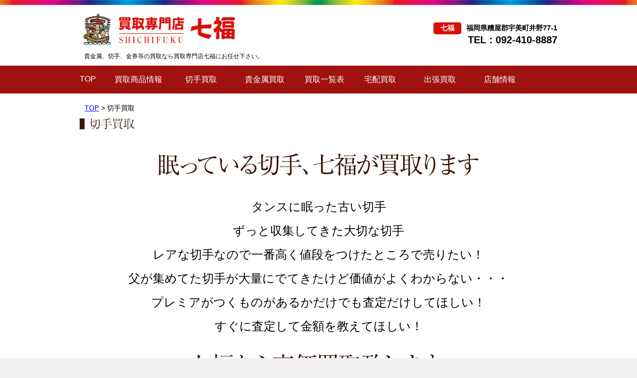

--- FILE ---
content_type: text/html
request_url: http://kaitori-shichifuku.com/site/stamps.html
body_size: 9769
content:
<!doctype html>
<html>
<head>
<meta charset="utf-8">
<meta name="description" content="貴金属、切手、金券等の買取なら買取専門店七福にお任せ下さい。買取専門店七福宇美店">
<meta name="keywords" content="福岡県、福岡市、買取、貴金属、切手、専門店、七福">
<meta name="viewport" content="width=1000,target-densitydpi=device-dpi">
<title>切手買取｜買い取り専門店｜七福・宇美店</title>
<link rel="stylesheet" type="text/css" href="css/reset.css">
<link rel="stylesheet" type="text/css" href="css/style.css">
<link rel="shortcut icon" href="img/favicon.ico" />
<link rel="apple-touch-icon" href="img/precomposed.png" />
<script src="js/jquery-1.8.3.min.js"></script>
<script src="js/jquery.common.js"></script>
<!--<script src="js/jquery.easing.1.3.js"></script>-->
<script src="js/home.js"></script>
<script src="js/fade.js"></script>
<!--MOUSEOVER-->
<script>
$(function() {
	$('.transparent').hover(
		function(){
			$(this).animate({opacity: 0.6}, 'fast');
		},function(){
			$(this).animate({opacity: 1}, 'fast');
	});
})
</script>
<!--/MOUSEOVER-->
<script>
  (function(i,s,o,g,r,a,m){i['GoogleAnalyticsObject']=r;i[r]=i[r]||function(){
  (i[r].q=i[r].q||[]).push(arguments)},i[r].l=1*new Date();a=s.createElement(o),
  m=s.getElementsByTagName(o)[0];a.async=1;a.src=g;m.parentNode.insertBefore(a,m)
  })(window,document,'script','//www.google-analytics.com/analytics.js','ga');

  ga('create', 'UA-53593844-19', 'auto');
  ga('send', 'pageview');

</script>
</head>

<body>

<!--   HEADER   -->
<div id="header">
  <div id="header-inner" class="clearfix">
    <div id="header-logo"><a href="http://kaitori-shichifuku.com/"><img src="img/logo_header.png" width="370" height="90" alt="買い取り専門店七福宇美店"></a><h1>貴金属、切手、金券等の買取なら買取専門店七福にお任せ下さい。</h1></div>
    <div id="header-info" class="info">
      <ul>
        <li><span>七福</span>福岡県糟屋郡宇美町井野77-1</li>
        <li class="tel-no">TEL : 092-410-8887</li>
      </ul>
    </div>
  </div>
  <div id="gnavi" class="main-navi">
    <ul class="clearfix">
      <li class="hnav_top"><a href="http://kaitori-shichifuku.com/">TOP</a></li>
      <li class="hnav_cat1"><a href="http://kaitori-shichifuku.com/?cat=1">買取商品情報</a></li>
      <li><a href="stamps.html">切手買取</a></li>
      <li><a href="jewel.html">貴金属買取</a></li>
      <li><a href="purchase.html">買取一覧表</a></li>
      <li><a href="delivery.html">宅配買取</a></li>
      <li><a href="visit.html">出張買取</a></li>
      <li><a href="info.php">店舗情報</a></li>
    </ul>
  </div>
</div>
<!--   HEADERここまで   -->
<div id="contents"> 
  <!-- upper-contentsここから -->
  <div id="upper-contents"> <!------------------------> 
    <!----   編集領域    -----> 
    <!------------------------>
    <div class="breadcrumb-list">
      <p><a href="http://kaitori-shichifuku.com/">TOP</a>&nbsp;>&nbsp;切手買取</p>
    </div>
    <div id="contents-stamps">
      <h2><img src="img/images/stamp-h2.jpg" width="960" height="71" alt="切手買取"></h2>
      <h3><img src="img/images/stamp-h3-01.jpg" width="960" height="84" alt="眠っている切手、七福が買取ります"></h3>
      <p>タンスに眠った古い切手<br>
        ずっと収集してきた大切な切手<br>
        レアな切手なので一番高く値段をつけたところで売りたい！<br>
        父が集めてた切手が大量にでてきたけど価値がよくわからない・・・<br>
        プレミアがつくものがあるかだけでも査定だけしてほしい！<br>
        すぐに査定して金額を教えてほしい！</p>
      <h3><img src="img/images/stamp-h3-02.jpg" width="960" height="86" alt="七福なら高価買取致します。"></h3>
      <ul class="clearfix">
        <li><img src="img/images/stamp01.jpg" width="320" height="511" alt="古い切手でもOK"></li>
        <li><img src="img/images/stamp02.jpg" width="320" height="511" alt="中国切手高騰中"></li>
        <li><img src="img/images/stamp03.jpg" width="320" height="511" alt="ハガキ買取強化中"></li>
      </ul>
    </div>
    </div>
  <!-- UPPER CONTENTSここまで-->
  <div id="downer-contents" class="clearfix">
    <div id="main">
      <div id="kyouka">
        <h3><img src="img/title-kyouka.jpg" width="715" height="26" alt="買い取り強化致します。"></h3>
        <ul class="clearfix">
          <li class="mr16"><a href="#"><img src="img/kyouka01.jpg" width="220" height="110" alt="切手"></a></li>
          <li class="mr16"><a href="#"><img src="img/kyouka02.jpg" width="220" height="110" alt="珊瑚"></a></li>
          <li><a href="#"><img src="img/kyouka03.jpg" width="220" height="110" alt="象牙"></a></li>
          <li class="mr16"><a href="#"><img src="img/kyouka04.jpg" width="220" height="110" alt="古銭"></a></li>
          <li class="mr16"><a href="#"><img src="img/kyouka05.jpg" width="220" height="110" alt="鼈甲"></a></li>
          <li><a href="#"><img src="img/kyouka06.jpg" width="220" height="110" alt="テレホンカード"></a></li>
        </ul>
      </div>
      <div id="main-middle" class="clearfix">
        <div id="itemlist">
          <h3><img src="img/title-itemlist.jpg" width="213" height="26" alt="買い取りアイテム一覧"></h3>
          <ul>
            <li><a href="purchase.html#purchase-list01"><img src="img/item-list01.jpg" width="213" height="65" alt="貴金属"></a></li>
            <li><a href="purchase.html#purchase-list02"><img src="img/item-list02.jpg" width="213" height="65" alt="宝石"></a></li>
            <li><a href="purchase.html#purchase-list03"><img src="img/item-list03.jpg" width="213" height="65" alt="切手"></a></li>
            <li><a href="purchase.html#purchase-list04"><img src="img/item-list04.jpg" width="213" height="65" alt="金券"></a></li>
            <li><a href="purchase.html#purchase-list05"><img src="img/item-list05.jpg" width="213" height="65" alt="時計"></a></li>
            <li><a href="purchase.html#purchase-list06"><img src="img/item-list06.jpg" width="213" height="65" alt="その他"></a></li>
          </ul>
        </div>
        <div id="banners">
          <ul class="clearfix">
            <li class="banner-syuttyou"><a href="visit.html"><img src="img/banner-kaitori01.jpg" width="236" height="332" alt="出張買い取り"></a></li>
            <li class="banner-takuhai"><a href="delivery.html"><img src="img/banner-kaitori02.jpg" width="235" height="332" alt="宅配買い取り"></a></li>
            <li class="banner-mutsumori"><a href="info.php"><img src="img/banner-mitsumori.jpg" width="486" height="119" alt="お問合せ・お見積りはこちら"></a></li>
          </ul>
        </div>
        <!--<div id="likebox">
          <iframe src="//www.facebook.com/plugins/likebox.php?href=https%3A%2F%2Fwww.facebook.com%2Fdiligent.fukuoka&amp;width=713&amp;height=62&amp;colorscheme=light&amp;show_faces=false&amp;header=true&amp;stream=false&amp;show_border=true" scrolling="no" frameborder="0" style="border:none; overflow:hidden; width:713px; height:62px;" allowTransparency="true"></iframe>
        </div>-->
      </div>
    </div>
    <!-- MAINここまで -->
    <div id="sub">
      <div id="info">
        <h3><img src="img/title-storeinfo.jpg" width="230" height="26" alt="店舗情報"></h3>
        <ul>
          <li><img src="img/title-shime.png" width="228" height="60" alt="買取専門店・七福・宇美店"></li>
          <!--<li class="info-list"><img src="img/img-jonan.jpg" width="200" alt="店舗イメージ"></li>-->
          <li class="info-list">
            <p>〒811-2104<br>福岡県糟屋郡宇美町井野77-1<br>
              <span>TEL : 092-410-8887</span><br>
              <br>
              古物商番号 :福岡県公安委員会<br>
              第901131110005号</p>
          </li>
          <li class="sub-map info-list">
            <iframe src="https://www.google.com/maps/embed?pb=!1m18!1m12!1m3!1d11901.41569716558!2d130.4968122470851!3d33.570863480115214!2m3!1f0!2f0!3f0!3m2!1i1024!2i768!4f13.1!3m3!1m2!1s0x35419acfa8e2690f%3A0x37beb6c10c5e4183!2z44CSODExLTIxMDQg56aP5bKh55yM57Of5bGL6YOh5a6H576O55S65LqV6YeO77yX77yX4oiS77yR!5e0!3m2!1sja!2sjp!4v1760416318000!5m2!1sja!2sjp" width="200" height="530" style="border:0;" allowfullscreen="" loading="lazy" referrerpolicy="no-referrer-when-downgrade"></iframe>
            </li>
        </ul>
      </div>
      
    </div>
    <!-- SUBここまで--> 
  </div>
  <!--DOWNER CONTENTSここまで--> 
</div>
<!--CONTENTSここまで-->

<div id="footer">
  <div id="footer-inner">
    <div id="fnavi" class="main-navi">
      <ul class="clearfix">
        <li class="fnav_top"><a href="http://kaitori-shichifuku.com/">TOP</a></li>
        <li class="fnav_cat1"><a href="http://kaitori-shichifuku.com/?cat=1">買取商品情報</a></li>
        <li><a href="stamps.html">切手買取</a></li>
        <li><a href="jewel.html">貴金属買取</a></li>
        <li><a href="purchase.html">買取一覧表</a></li>
        <li><a href="delivery.html">宅配買取</a></li>
        <li><a href="visit.html">出張買取</a></li>
        <li><a href="info.php">店舗情報</a></li>
      </ul>
    </div>
    <div id="footer-logo"><a href="#"><img src="img/logo_header.png" width="370" height="90" alt="買い取り専門七福"></a></div>
    <div id="footer-info">
      <!--<ul class="info">
        <li>〒814-0122 福岡市城南区友泉亭２-１</li>
        <li class="tel-no">TEL : 092-406-2569</li>
      </ul>-->
    </div>
  </div>
</div>
</body>
</html>


--- FILE ---
content_type: text/css
request_url: http://kaitori-shichifuku.com/site/css/style.css
body_size: 10117
content:
@charset "utf-8";
/* CSS Document */

body {
	background:url(../img/top-line.jpg) #fff repeat-x bottom;
	padding-bottom:26px;
}

a:hover {
	filter: alpha(opacity=75);
  -moz-opacity:0.75;
  opacity:0.75;
}
/*============= HEADER ===================*/

#header {
	width:100%;
	/*height:139px;*/
	/*background:url(../img/bg-header.jpg) repeat-x;*/
	background:url(../img/top-line.jpg) repeat-x top;
	padding-top:25px;
	margin:0 0 10px 0;
}

#header-inner {
	width:960px;
	margin:0 auto;
}

#header-logo {
	width:370px;
	float:left;
	margin-top:-10px;
}

.info {
	float:right;
	padding-top: 20px;
	/*text-align:right;*/
	/*color:#d90f09;*/
}
.info ul {
	margin-bottom:10px;
}
.info li {
	font-size:14px;
	font-weight:900;
	text-align:right;

}
.info li span {
	width:50px;
	text-align:center;
	display:inline-block;
	padding:3px;
	background:#d90f09;
	color:#fff;
	border-radius:5px;
	margin-right:10px;
}

.info .tel-no {
	font-size:20px;
	text-align:right;
}

h1 {
	width:378px;
	text-align:center;	
	font-size:12px;
	margin-bottom:10px;
	/*margin: 5px 0 10px 0;*/
}

.main-navi {
	width:100%;
	padding:4px 0 17px;
	background:#9f130f;
}
#gnavi ul {
	width:960px;
	margin: 14px auto 0;
}
#gnavi ul li {
	width:120px;
	text-align:left;
	float:left;
}
.hnav_top {
	width:70px !important;
}
.hnav_cat1 {
	width:142px !important;
}
.main-navi ul li a {
	color:#fff;
	text-decoration:none;
}

.main-navi ul li a:hover {
	color:#f5b0ae;
}
/*============= HEADER ここまで===========*/

/*============= CONTENTS =================*/

#contents {
	width:960px;
	margin:0 auto;
}
/*============= CONTENTSここまで =========*/
/*============= FOOTER ===================*/
#footer {
	width:100%;
	height:174px;
	/*background:url(../img/bg-footer.jpg) repeat-x;*/
	background:url(../img/bg-footer-top.jpg) repeat-x top;
}

#footer-inner {
	width:960px;
	margin:0 auto;
	padding: 12px 0 0 0;
}
#footer-logo {
	width:300px;
	float:left;
	margin: 0 0 0 270px;
}

#fnavi {
	width:800px;
	margin: 0 auto 30px ;
}
#fnavi li {
	width:100px;
	float:left;
	font-size:80%;
}
.fnav_top {
	width:67px !important;
}
.fnav_cat1 {
	width:118px !important;
}
/*============= FOOTERここまで ===========*/
.mr13 {
	margin-right: 13px;
}
.mr15 {
	margin-right:15px;
}
.mr16 {
	margin-right: 16px;
	
}
.f-l {
	float:left;
}
.f-r {
	float:right;
}

/************ 共通　ここまで　*************/

/********▼ IMDEX ▼***********************/

/*============= MAIN-VISUAL===============*/



#mainVisual {
	width:960px;
height: 400px;
/*background-image: url(../img/bg_mv.jpg);*/
background:#eeecec;
border:1px solid #ccc;
background-position: top;
margin:0 auto;
padding: 9px 0 0 0;
}

.inner {
width: 950px;
min-width: 950px;
height:400px;
padding: 0;
margin: 0 auto;
display: block;
position: relative;

}

#mainVisual #mainVisualBase {
width: 718px;
height: 390px;
display: block;
float: left;
position: relative;
margin: 0 5px 0 0;
}

#mainVisual #mainVisualBase span {
left: 0;
top: 0;
width: 718px;
height: 390px;
background-image: url(../img/mv0.jpg);
background-repeat: no-repeat;
display: block;
position: absolute;
z-index: 5;
}

#mainVisual ul {
width: 225px;
list-style: none;
display: block;
float: left;
position: relative;
top:25px;
}

#mainVisual li, #mainVisual li img {
width: 225px;
height: 67px;
position: relative;
margin: 0 0 3px 0;
}

.inner:after {
content: ".";
display: block;
height: 0;
font-size: 0;
clear: both;
visibility: hidden;
}

/*#mainVisual li, #mainVisual li img {
width: 150px;
height: 71px;
position: relative;
}
*/
#mainVisual li span {
right: 0;
top: 0;
width: 242px;
height: 67px;
background-image: url(../img/mv-frame-dark.png);
display: block;
position: absolute;
z-index: 10;
}

/*============= MAIN-VISUALここまで===============*/
#newitems {
	width:960px;
	font-size:80%;
	margin:0 0 30px 0;
}
#newitems h3 {
	margin:10px 0;
}

#newitems dl {
	width:228px;
	float:left;
	border:1px solid #ccc;
	background:#f6f6f6;
}

#newitems dl a {
	color:#333;
}

.icon-new {
	margin: 0 0 5px 15px;
}

.name-item {
	margin: 0 0 5px 15px;
}

.price-item {
	margin:0 0 10px 0;
	text-align:right;
	color:#f00;
}

#downer-contentts {
	width:960px;
}

#main {
	width:715px;
	float:left;
}


#kyouka {
	margin:0 0 30px 0;
}

#kyouka h3 {
	margin:0 0 10px 0;
}
#kyouka ul {
	width: 693px;
	border:1px solid #ccc;
	padding:10px;
	background:#f6f6f6;
}
#kyouka img {
	pointer-events: none;
	cursor: default;
}

#kyouka li {
	width:220px;
	float:left;
	margin-bottom: 10px;
}

#main-middle {
	width:715px;
}

#itemlist {
	width:213px;
	float:left;
}
#itemlist h3 {
	width:213px;
	margin:0 0 10px;
}
#itemlist li {
	width:213px;
	margin:0 0 7px 0;
}
#banners {
	width:486px;
}

.banner-syuttyou {
	width:236px;
	float:left;
	margin: 0 0 10px 0;
}

.banner-takuhai {
	width:236px;
	float:right;
	margin: 0 0 10px 0;
}


#banners {
	width:486px;
	float:right;
	margin: 0 0 30px 0;
}

#likebox {
	width:713px;
	height:300px;
	border:1px solid #ccc;
	clear:both;
	margin:0 0 50px 0;
}

#sub {
	width:230px;
	float:right;
}

#sub h3 {
	width:230px;
	margin:0 0 10px 0;
}
#sub ul li {
	margin-bottom:15px;
}

#sub ul {
	width:228px;
	border:1px solid #ccc;
	background:#f6f6f6;
	margin:0 0 25px 0;
}


.info-list {
	width:200px;
	margin:0 auto;
}

.info-list p {
	font-size:12px;
	text-align:center;
}

.info-list p span {
	font-size:14px;
}

/*breadcrumb*/
.breadcrumb-list {
	width:950px;
	padding:10px 0 10px 10px;
	font-size:90%;
}
.breadcrumb-list p {
}
.breadcrumb-list a {
}
	

/********▼ STAMPS ▼***********************/
#contents-stamps {
	width:960px;
	margin:0 auto 60px;
	background:url(../img/images/stamps_bg.jpg) no-repeat bottom;
	padding:0 0 100px 0;
}
#contents-stamps h2 {
	width:960px;
}

#contents-stamps h3 {
	wiidth:960px;
}
#contents-stamps p {
	width:960px;
	text-align: center;
	font-size: 24px;
	line-height: 200%;
	margin: 0 0 30px 0;
}
#contents-stamps ul {
	width:960px;
}

#contents-stamps li {
	width:320px;
	float:left;
}


/********▼ JEWEL ▼***********************/
#contents-jewel {
	width:960px;
	margin:0 auto 60px;
}
#contents-jewel h2 {
}
#gold-platinum {
	width:960px;
	height:641px;
	background:url(../img/images/bg_koukakaitori.jpg) no-repeat;
	position:relative;
}
#gold-platinum h3 {
	width:417px;
	margin:0 auto;
	position:relative;
	top:394px;
	background:#fff;
}
#contents-jewel dl {
	width:960px;
	margin:0 auto;
}
.bt-inq {
	width:488px;
	height:119px;
	margin:0 auto;
	
}

#contents-jewel h4 {
	width:960px;
}
#jewel-list {
	width:960px;
	height:256px;
	background:url(../img/images/jeewel_p_bg.jpg) no-repeat;
}
#jewel-list p {
	width:960px;
	position: relative;
	top: 100px;
	text-align:center;
	font-size:20px;
	line-height:200%;
	color:#57320b;
}

/********▼ PURCHASE ▼***********************/
#contents-purchase {
	width:960px;
	margin:0 auto 80px;
}
#contents-purchase h2 {
}
#purchase-nav {
	width:960px;
	margin:0 0 30px;
}
#purchase-nav ul {
	width:958px;
	border:1px solid #484143;
}
#purchase-nav ul li {
	float:left;
}
#purchase-list {
}
.purchase-list-box {
	width:938px;
	margin:0 0 30px 0;
	padding:10px;
	border:1px solid #c4af78;
}
.purchase-list-box dl {
}
.purchase-list-box dt {
	width:252px;
	float:left;
	margin:0 20px 0 0;
}
.purchase-list-box dd {
	width:660px;
	float:left;
	padding:20px 0 0 0;
}
.purchase-list-box h3 {
}
.purchase-list-box p {
	margin:0 0 20px 0;
	font-size:18px;
	line-height:170%;
}
.purchase-list-box table {
	font-size:15px;
}
.purchase-list-box table th {
	border:1px solid #c4af78;
	width:75px;
	padding:5px;
}
.purchase-list-box table td {
	border:1px solid #c4af78;
	width:425px;
	padding:5px;
}

/********▼ DELIVERY ▼***********************/
#contents-delivery {
	width:960px;
}
#delivery-list {
	width:960px;
	margin-bottom:200px;
}
#delivery-list li {
	width:310px;
	float:left;
	margin-bottom:20px;
}
.delivery-note {
	width:290px;
	height:80px;
	padding:10px;
	color:#fff;
	font-size:15px;
	background:#3e1404;
}
	
/********▼ VISIT ▼***********************/
#contents-visit {
	width:960px;
	margin-bottom:100px;
}
.visit-box {
	width:960px;
	position:relative;
}
.visit-box p{
	width:960px;
	text-align:center;
}
#visit01 {
	width:960px;
	height:549px;
	background:url(../img/images/visit01_bg.jpg) no-repeat;
}

#visit01 h3 {
}
#visit01 p {
}
#visit02 {
	width:960px;
	height:618px;
	background:url(../img/images/visit02_bg.jpg) no-repeat;
}
#visit02 h3{
}
#visit02 p{
}
#visit03 {
	width:960px;
	height:573px;
	background:url(../img/images/visit03_bg.jpg) no-repeat;
}
#visit03 h3 {
}
#visit03 p {
	position:relative;
	top:300px;
}
/********▼ INFO ▼***********************/

#contents-info {
	width:960px;
}
#block-storeinfo {
	width:960px;
	margin-bottom:60px;
}
#block-storeinfo dl {
	width:960px;
}
#block-storeinfo dt {
	width:410px;
	height:320px;
	float:left;
}
#block-storeinfo dd {
	width:513px;
	float:right;
}
#block-storeinfo li {
	padding: 20px 0 0 0;
	color: #3e1404;
}
.info-box {
	vertical-align:bottom;
	border-bottom:1px solid #3e1404;
}

#block-form {
	width:960px;
	margin-bottom:60px;
}
#form-area {
	width:960px;
	background:#f0eff7;
}
#formbox {
	width:920px;
	margin:0 auto;
}
#formbox table {
	width:920px;
}
.form-l {
	width:300px;
}
.form-r {
	width:560px;
}
.formtitle {
	font-size:80%;
}
.formtitle span {
	color:#f00;
}
.box {
	width:300px;
	height:30px;
	margin:0 0 7px 0;
}
#message {
	width:560px;
	height:190px;
}
.submit {
	width:560px;
	height:28px;
	background:#999;
	color:#fff;
}

#contact-area {
	padding:30px 0;
	margin:0 0 60px;
}
.confirmmessage {
	text-align:center;
	text-align: center;
	padding: 20px;
}
.info_tbl01{
	width:800px;
	margin:0 auto;
}
.info_tbl01 tr {
	border-bottom: 10px solid #f0eff7;
}
.info_tbl01 th {
	width: 22%;
	background: #999;
	padding: 5px;
	margin: 0 0 10px 0;
	color: #fff;
}

.info_tbl01 td {
	padding:10px;
}
.text-center {
	width: 200px;
	margin: 0 auto;
}
.btn {
}
.success {
	padding: 40px;
	text-align: center;
}
.error {
	text-align: center;
	padding: 30px;

}

#block-pp {
	width: 960px;
	margin-bottom: 60px;
}
#block-pp p {
	width:920px;
	margin:0 auto;
	font-size: 90%;
	line-height: 200%;
}




--- FILE ---
content_type: text/plain
request_url: https://www.google-analytics.com/j/collect?v=1&_v=j102&a=1629493446&t=pageview&_s=1&dl=http%3A%2F%2Fkaitori-shichifuku.com%2Fsite%2Fstamps.html&ul=en-us%40posix&dt=%E5%88%87%E6%89%8B%E8%B2%B7%E5%8F%96%EF%BD%9C%E8%B2%B7%E3%81%84%E5%8F%96%E3%82%8A%E5%B0%82%E9%96%80%E5%BA%97%EF%BD%9C%E4%B8%83%E7%A6%8F%E3%83%BB%E5%AE%87%E7%BE%8E%E5%BA%97&sr=1280x720&vp=1280x720&_u=IEBAAEABAAAAACAAI~&jid=1238833604&gjid=1154858712&cid=1087081869.1770056437&tid=UA-53593844-19&_gid=1115250591.1770056437&_r=1&_slc=1&z=1482762183
body_size: -287
content:
2,cG-5RSVMZN78S

--- FILE ---
content_type: application/javascript
request_url: http://kaitori-shichifuku.com/site/js/home.js
body_size: 1814
content:
var currentNum = 0;
var slideLoopInterval = 5000;
var slideLoopId;
var slideLength = 0;
function slideImage(n){
    var c = currentNum;
    $("#mainVisual li:eq(" + c + ")").children("span").css('backgroundImage', 'url(img/mv-frame-dark.png)'); 
    $("#mainVisual li:eq(" + n + ")").children("span").css('backgroundImage', 'url(img/mv-frame.png)');

    var img = "img/mv" + n + ".jpg";
    $("#mainVisualBase img").attr('src', img);
    
    $("#mainVisualBase span").stop().fadeOut(2000, function(){ $(this).css('backgroundImage', 'url(' + img + ')').fadeIn(0); });
    currentNum = n;
}
function slideLoop(){
    var n = currentNum + 1;
    if(n > slideLength) n = 0;
    slideImage(n);
}
// hoverHint
function slideRight(obj){
    if(obj.length == 0) return;
    obj.stop().animate({"left":318, "opacity":.8}, 600);
}
function slideLeft(obj){
    if(obj.length == 0) return;
    obj.stop().animate({"left":-318, "opacity":.8}, 600);
}
function slideInit(obj){
    if(obj.length == 0) return;
    obj.stop().animate({"left":0, "opacity":0}, 400);
}
function homeInit(){
    slideLength = $("#mainVisual li").length - 1;
    $("#mainVisual li").hover(function(){
        clearInterval(slideLoopId);
        var n = $(this).attr('data-num');
        slideImage(n);
    }, function(){ slideLoopId = setInterval('slideLoop()', slideLoopInterval); });
    $(".hint-text").css("opacity",0);
    $(".hint").hover(
       function(){ slideRight($(this).children(".hint-text-right")); slideLeft($(this).children(".hint-text-left")); },
       function(){ slideInit($(this).children(".hint-text")); }
    );
    $('#points a').hover(
        function(){ $(this).children(".rollov").show(); },
        function(){ $(this).children(".rollov").hide(); }
    );
}
slideLoopId = setInterval('slideLoop()', slideLoopInterval);

--- FILE ---
content_type: application/javascript
request_url: http://kaitori-shichifuku.com/site/js/jquery.common.js
body_size: 693
content:
var sidebarTop = 0;
var sidebarHeight = 0;
$(document).ready(function(){
    $("#totop a").bind("click", function(){ $("html, body").animate({scrollTop:0}, "normal"); });
    if(typeof(homeInit) != "undefined") homeInit();
    
    sidebarTop = $("#sidebar").offset().top - $("#sidebar").position().top;
    sidebarHeight = $("#content").height() - $("#sidebar").height();
    $(this).scroll(function(){
        var s = $(this).scrollTop();
        var range = s - sidebarTop;
        if(range > 0 && range < sidebarHeight){
            $("#sidebar").css("marginTop", range + "px");
        }else if(range < 0){
            $("#sidebar").css("marginTop", "0px");
        }
        
    });
});